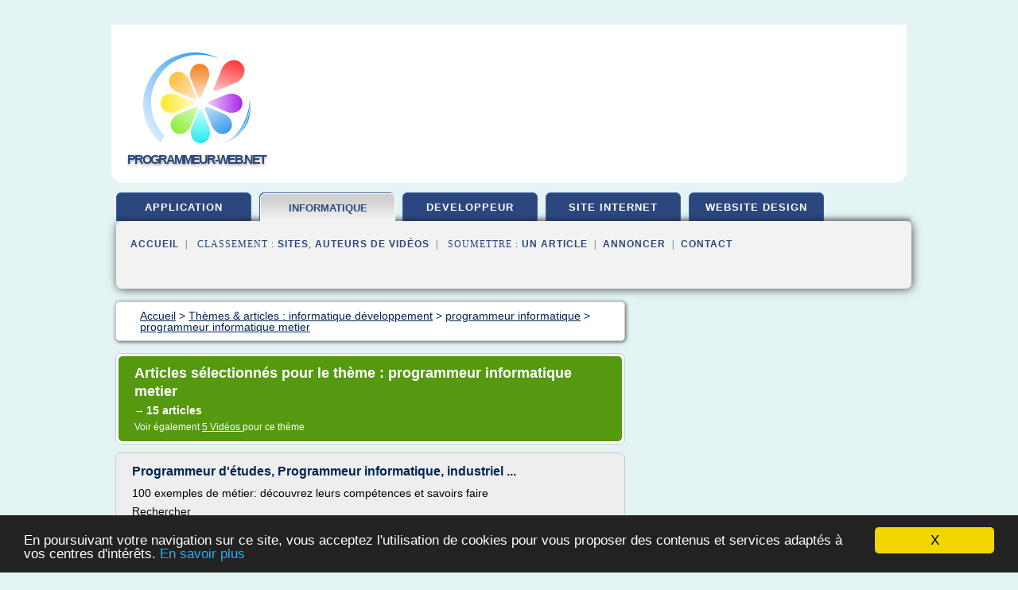

--- FILE ---
content_type: text/html; charset=UTF-8
request_url: https://programmeur-web.net/pr1/c,k/bloglist/programmeur+informatique+metier,0
body_size: 47036
content:
<html><head><title>programmeur informatique metier :
              Programmeur d'&#xE9;tudes, Programmeur informatique, industriel ...
                (article) 
              </title><meta http-equiv="content-type" content="text/html; charset=utf-8"/><meta name="description" content="Sites sur programmeur informatique metier: ; "/><meta name="keywords" content="informatique d&#xE9;veloppement, programmeur informatique metier, vid&#xE9;os, article, videos, articles, video, vid&#xE9;o"/><meta content="General" name="rating"/><link href="/taggup/css/style,v2.css" rel="stylesheet" type="text/css"/><link href="/taggup/css/fluid_grid.css" rel="stylesheet" type="text/css"/><link href="/taggup/css/glow-tabs/tabs.css" rel="stylesheet" type="text/css"/><script type="text/javascript" src="/taggup//js/taggup.js"><!--NOT EMPTY--></script><script src="/taggup/domains/common/jquery/js/jquery-1.7.1.min.js"><!--NOT EMPTY--></script><script src="/taggup/domains/common/jquery/js/jquery-ui-1.8.17.custom.min.js"><!--NOT EMPTY--></script><link href="/taggup/domains/common/jquery/css/ui-lightness/jquery-ui-1.8.17.custom.css" media="all" type="text/css" rel="stylesheet"/><script type="text/javascript" src="/taggup/domains/common/windows_js_1.3/javascripts/prototype.js"><!--NOT EMPTY--></script><script type="text/javascript" src="/taggup/domains/common/windows_js_1.3/javascripts/window.js"><!--NOT EMPTY--></script><script type="text/javascript" src="/taggup/domains/common/windows_js_1.3/javascripts/effects.js"><!--NOT EMPTY--></script><script type="text/javascript" src="/taggup/domains/common/windows_js_1.3/javascripts/window_ext.js"><!--NOT EMPTY--></script><link href="/taggup/domains/common/windows_js_1.3/themes/default.css" rel="stylesheet" type="text/css"/><script type="text/javascript">var switchTo5x=true;</script>
<script type="text/javascript" src="https://w.sharethis.com/button/buttons.js"></script>
<script type="text/javascript" src="https://s.sharethis.com/loader.js"></script>

<script type="text/javascript">

   jQuery.noConflict();

   jQuery(document).ready(function(){
     jQuery("a.ext").click(function(){ 
        var url = this.href;

        jQuery.ajax({
        async: false,
        type: "GET",
        url: "/logger", 
        data: {
                sid: Math.random(), 
                clicked: url,
		source: window.location.href
        },
        contentType: "application/x-www-form-urlencoded; charset=UTF-8",
        cache: false
        });
        return true; 
    });
  });

  </script><meta name="viewport" content="width=device-width, initial-scale=1"/><script async="" src="//pagead2.googlesyndication.com/pagead/js/adsbygoogle.js"><!--NOT EMPTY--></script><script>
	  (adsbygoogle = window.adsbygoogle || []).push({
	    google_ad_client: "ca-pub-0960210551554417",
	    enable_page_level_ads: true
	  });
	</script></head><body id="top"><script type="text/javascript">
  window.google_analytics_uacct = "UA-1031560-1"
</script>
<center><div id="fixed_header"><div id="fixed_header_logo"><a href="/"><img border="0" src="/logo.png"/></a></div><div id="fixed_header_menu" style="padding-right: 30px"><a onclick="Element.show('navigation_menu'); Element.hide('show_menu');Element.show('hide_menu');" id="show_menu" style="cursor: pointer">Menu</a><a onclick="Element.hide('navigation_menu'); Element.hide('hide_menu');Element.show('show_menu');" id="hide_menu" style="cursor: pointer">Fermer Menu</a></div></div><script type="text/javascript">
    Element.hide('hide_menu');
  </script><div id="fixed_header_mobile"><div id="fixed_header_logo"><a href="/"><img border="0" src="/logo.png"/></a></div><div id="fixed_header_menu" style="padding-right: 30px"><a onclick="Element.show('navigation_menu'); Element.hide('show_mobile_menu');Element.show('hide_mobile_menu');" id="show_mobile_menu" style="cursor: pointer">Menu</a><a onclick="Element.hide('navigation_menu'); Element.hide('hide_mobile_menu');Element.show('show_mobile_menu');" id="hide_mobile_menu" style="cursor: pointer">Fermer Menu</a></div></div><script type="text/javascript">
    Element.hide('hide_mobile_menu');
  </script><script type="text/javascript"><!--
     if(jQuery(window).outerWidth() > 768){
       jQuery("#fixed_header").hide();
     }

     jQuery(window).resize(function () {
        jQuery("#navigation_menu").hide();
        jQuery("#hide_mobile_menu").hide();
        jQuery("#show_mobile_menu").show();
        jQuery("#hide_menu").hide();
        jQuery("#show_menu").show();
        if (jQuery(this).scrollTop() > 80) {
           jQuery("#fixed_header").show();
        } else {
           jQuery("#fixed_header").hide();
        }
     });


     jQuery(window).scroll(function () { 
	jQuery("#navigation_menu").hide();
	jQuery("#hide_mobile_menu").hide();
	jQuery("#show_mobile_menu").show();
	jQuery("#hide_menu").hide();
	jQuery("#show_menu").show();

	if (jQuery(this).scrollTop() > 80) {
           jQuery("#fixed_header").show();
	} else {
	   jQuery("#fixed_header").hide();
	}
     });

      --></script><div id="container"><!--header-top--><div class="logo_container"><table cellspacing="0" cellpadding="10" border="0"><tr><td align="center">      <a href="/">
        <img border="0" src="/logo.png"/>
      </a>
      <div class="logo"><a>programmeur-web.net</a></div>

</td><td><div class="header_banner_ad"><!-- CSS dans style,v2.css
-->


<script type="text/javascript">
<!--
        google_ad_client = "pub-0960210551554417";
        /* pageheader */
        google_ad_slot = "9359404680";
        google_ad_width = 728;
        google_ad_height = 90;
        //-->
        </script>
        <script type="text/javascript"
                src="https://pagead2.googlesyndication.com/pagead/show_ads.js">
        <!--NOT EMPTY-->
        </script>




</div></td></tr></table></div><div id="navigation_menu"><ul><li><a href="/index.html">Accueil</a></li><li><a href="/index.html"> Application Web</a></li><li><a href="/pr1/2/informatique+developpement.html" id="current" class="selected"> Informatique D&#xE9;veloppement</a></li><li><a href="/pr1/3/developpeur+web.html"> D&#xE9;veloppeur Web</a></li><li><a href="/pr1/4/site+internet.html"> Site Internet</a></li><li><a href="/pr1/5/website+design.html"> Website Design</a></li><li><a href="/pr1/top/blogs/0">Classement de Sites</a></li><li><a href="/pr1/top/producers/0">Classement Auteurs de Vid&#xE9;os</a></li><li><a rel="nofollow" href="/submit.php">
        Soumettre 
      un article</a></li><li><a rel="nofollow" href="/advertise.php">Annoncer</a></li><li><a rel="nofollow" href="/contact.php">Contact</a></li></ul></div><script type="text/javascript">
             Element.hide('navigation_menu');
           </script><div id="header"><ul id="navigation"><li><a href="/index.html">application</a></li><li id="current" class="selected"><a href="/pr1/2/informatique+developpement.html" style="letter-spacing: 0px;">informatique developpement</a></li><li><a href="/pr1/3/developpeur+web.html">developpeur</a></li><li><a href="/pr1/4/site+internet.html">site internet</a></li><li><a href="/pr1/5/website+design.html">website design</a></li><li class="shadow"/></ul><div id="subnavigation"><span>&#xA0;&#xA0;</span><a href="/index.html">Accueil</a><span>&#xA0;&#xA0;|&#xA0;&#xA0; 
        Classement :
      </span><a href="/pr1/top/blogs/0">Sites</a><span>, </span><a href="/pr1/top/producers/0">Auteurs de Vid&#xE9;os</a><span>&#xA0;&#xA0;|&#xA0;&#xA0; 
        Soumettre :
      </span><a rel="nofollow" href="/submit.php">un article</a><span>&#xA0;&#xA0;|&#xA0;&#xA0;</span><a rel="nofollow" href="/advertise.php">Annoncer</a><span>&#xA0;&#xA0;|&#xA0;&#xA0;</span><a rel="nofollow" href="/contact.php">Contact</a><div id="header_ad"><script type="text/javascript"><!--
        google_ad_client = "pub-0960210551554417";
        /* 728x15, created 3/31/11 */
        google_ad_slot = "0839699374";
        google_ad_width = 728;
        google_ad_height = 15;
        //-->
        </script>
        <script type="text/javascript"
        src="https://pagead2.googlesyndication.com/pagead/show_ads.js">
          <!--NOT EMPTY-->
        </script>
</div></div></div><div id="content"><div id="path"><ol vocab="http://schema.org/" typeof="BreadcrumbList" id="path_BreadcrumbList"><li property="itemListElement" typeof="ListItem"><a property="item" typeof="WebPage" href="/index.html"><span property="name">Accueil</span></a><meta property="position" content="1"/></li><li><span> &gt; </span></li><li property="itemListElement" typeof="ListItem"><a class="selected" property="item" typeof="WebPage" href="/pr1/2/informatique+developpement.html"><span property="name">Th&#xE8;mes &amp; articles :
                            informatique d&#xE9;veloppement</span></a><meta property="position" content="2"/></li><li><span> &gt; </span></li><li property="itemListElement" typeof="ListItem"><a href="/pr1/c,k/bloglist/programmeur+informatique,0" typeof="WebPage" property="item"><span property="name">programmeur informatique</span></a><meta property="position" content="3"/></li><li><span> &gt; </span></li><li property="itemListElement" typeof="ListItem"><a href="/pr1/c,k/bloglist/programmeur+informatique+metier,0" typeof="WebPage" property="item"><span property="name">programmeur informatique metier</span></a><meta property="position" content="4"/></li></ol></div><div id="main_content"><div class="pagination"><div class="pagination_inner"><p class="hilite">
        Articles s&#xE9;lectionn&#xE9;s pour le th&#xE8;me : 
      programmeur informatique metier</p><p> 
		      &#x2192; <span class="bold">15
        articles 
      </span></p><p>
         Voir &#xE9;galement
      <a href="/pr1/c,k/videolist/programmeur+informatique+metier,0">5 
        Vid&#xE9;os
      </a>
        pour ce th&#xE8;me
      </p></div></div><div id="itemList"><div class="evenItem"><h1>Programmeur d'&#xE9;tudes, Programmeur informatique, industriel ...</h1><p>100 exemples de m&#xE9;tier: d&#xE9;couvrez leurs comp&#xE9;tences et savoirs faire</p><p>Rechercher</p><p>Vous ne trouvez pas le m&#xE9;tier qui vous int&#xE9;resse...</p><p>ce n'est pas grave, ce ne sont que des exemples ! contactez-nous</p><p>TESTER LE M&#xC9;TIER DE Programmeur d'&#xE9;tudes, Programmeur informatique, industriel, Programmeur de maintenance informatique</p><p>&#xA0;</p><p>L'objectif de cette immersion est de permettre au stagiaire, via des travaux pratiques et mises en situations, de d&#xE9;terminer si le m&#xE9;tier pr&#xE9;sent&#xE9; correspond &#xE0; l'id&#xE9;e qu'il s'en fait et s'il a envie d'aller plus loin.</p><p>Je...<read_more/></p><p><a target="_blank" href="/pr1/blog/unclassified/0#https://www.testunmetier.com/jobs/programmeur-detudes-programmeur-informatique-industriel-programmeur-de-maintenance-informatique/" class="ext" rel="nofollow">
        Lire la suite
      <img class="icon" border="0" src="/taggup/domains/common/ext_arrow.png"/></a></p><p><br/><span class="property">
        Site :
      </span>https://www.testunmetier.com</p><p><span class="property">
        Th&#xE8;mes li&#xE9;s 
      : </span><a href="/pr1/c,k/bloglist/programmeur+informatique+etude,0" style="font-size: &#10;      12px&#10;    ;">programmeur informatique etude</a> /
         <a href="/pr1/c,k/bloglist/programmeur+informatique+metier,0" class="selected" style="font-size: &#10;      12px&#10;    ;">programmeur informatique metier</a> /
         <a href="/pr1/c,k/bloglist/formation+programmeur+informatique,0" style="font-size: &#10;      12px&#10;    ;">formation programmeur informatique</a> /
         <a href="/pr1/c,k/bloglist/developpement+d+application+informatique,0" style="font-size: &#10;      18px&#10;    ;">developpement d'application informatique</a> /
         <a href="/pr1/c,k/bloglist/programmeur+informatique,0" style="font-size: &#10;      12px&#10;    ;">programmeur informatique</a></p><div class="tag_ad">

<style type="text/css">
@media (min-width: 769px) {
div.tag_ad_1_desktop {  }
div.tag_ad_1_mobile { display: none }
}

@media (max-width: 768px) {
div.tag_ad_1_mobile {  }
div.tag_ad_1_desktop { display: none }
}

</style>

<div class="tag_ad_1_desktop">

<script type="text/javascript"><!--
        google_ad_client = "pub-0960210551554417";
        /* 468x15, created 3/31/11 */
        google_ad_slot = "8030561878";
        google_ad_width = 468;
        google_ad_height = 15;
        //-->
        </script>
        <script type="text/javascript"
        src="https://pagead2.googlesyndication.com/pagead/show_ads.js">
          <!--NOT EMPTY-->
        </script>

</div>


<div class="tag_ad_1_mobile">

<script async src="//pagead2.googlesyndication.com/pagead/js/adsbygoogle.js"></script>
<!-- responsive-text-display -->
<ins class="adsbygoogle"
     style="display:block"
     data-ad-client="ca-pub-0960210551554417"
     data-ad-slot="9996705600"
     data-ad-format="auto"></ins>
<script>
(adsbygoogle = window.adsbygoogle || []).push({});
</script>

</div>
</div></div><div class="oddItem"><h2>Le m&#xE9;tier de programmeur informatique - cnfdi.com</h2><p>Devenir analyste programmeur</p><p>Devenir analyste programmeur, c'est &#xE9;crire des programmes en langage informatique pour diverses utilisations. Il s'agit g&#xE9;n&#xE9;ralement d'une profession lib&#xE9;rale, un r&#xE9;gime qui favorise l'exercice de ce m&#xE9;tier. Cela dit, on peut aussi le retrouver dans une entreprise de conception de logiciels ou bien dans une soci&#xE9;t&#xE9; de services.</p><p>La mission de ce professionnel...<read_more/></p><p><a target="_blank" href="/pr1/blog/www.cnfdi.com/0#https://www.cnfdi.com/fiche-metier/analyste-programmeur-171.html" class="ext" rel="nofollow">
        Lire la suite
      <img class="icon" border="0" src="/taggup/domains/common/ext_arrow.png"/></a></p><p><br/><span class="property">
        Site :
      </span><a href="/pr1/blog/www.cnfdi.com/0">https://www.cnfdi.com</a></p><p><span class="property">
        Th&#xE8;mes li&#xE9;s 
      : </span><a href="/pr1/c,k/bloglist/programmeur+analyste+salaire,0" style="font-size: &#10;      12px&#10;    ;">programmeur analyste salaire</a> /
         <a href="/pr1/c,k/bloglist/programmeur+informatique+metier,0" class="selected" style="font-size: &#10;      12px&#10;    ;">programmeur informatique metier</a> /
         <a href="/pr1/c,k/bloglist/analyste+programmeur+emploi,0" style="font-size: &#10;      12px&#10;    ;">analyste programmeur emploi</a> /
         <a href="/pr1/c,k/bloglist/analyste+programmeur,0" style="font-size: &#10;      12px&#10;    ;">analyste programmeur</a> /
         <a href="/pr1/c,k/bloglist/devenir+programmeur+informatique,0" style="font-size: &#10;      11px&#10;    ;">devenir programmeur informatique</a></p><div class="tag_ad">

<style type="text/css">
@media (min-width: 769px) {
div.tag_ad_2_desktop {  }
div.tag_ad_2_mobile { display: none }
}

@media (max-width: 768px) {
div.tag_ad_2_mobile {  }
div.tag_ad_2_desktop { display: none }
}

</style>

<div class="tag_ad_2_desktop">

<script type="text/javascript"><!--
        google_ad_client = "pub-0960210551554417";
        /* 468x15, created 3/31/11 */
        google_ad_slot = "8030561878";
        google_ad_width = 468;
        google_ad_height = 15;
        //-->
        </script>
        <script type="text/javascript"
        src="https://pagead2.googlesyndication.com/pagead/show_ads.js">
          <!--NOT EMPTY-->
        </script>

</div>


<div class="tag_ad_2_mobile">

<script async src="//pagead2.googlesyndication.com/pagead/js/adsbygoogle.js"></script>
<!-- responsive-text-display -->
<ins class="adsbygoogle"
     style="display:block"
     data-ad-client="ca-pub-0960210551554417"
     data-ad-slot="9996705600"
     data-ad-format="auto"></ins>
<script>
(adsbygoogle = window.adsbygoogle || []).push({});
</script>

</div>
</div></div><div class="evenItem"><h2>Informaticien &#x2014; Wikip&#xE9;dia</h2><p>Un informaticien ou une informaticienne est une personne qui exerce un m&#xE9;tier dans l'&#xE9;tude, la conception, la production, la gestion ou la maintenance des syst&#xE8;mes de traitement de l'information .</p><p>La d&#xE9;finition populaire d&#xE9;signe le technicien ou l' ing&#xE9;nieur g&#xE9;n&#xE9;raliste d'un syst&#xE8;me informatique. Comme pour le math&#xE9;maticien , l'informaticien est plus strictement un scientifique...<read_more/></p><p><a target="_blank" href="/pr1/blog/fr.wikipedia.org/0#https://fr.wikipedia.org/wiki/Informaticien" class="ext" rel="nofollow">
        Lire la suite
      <img class="icon" border="0" src="/taggup/domains/common/ext_arrow.png"/></a></p><p><span class="property">Date: </span>2017-09-10 21:53:23<br/><span class="property">
        Site :
      </span><a href="/pr1/blog/fr.wikipedia.org/0">https://fr.wikipedia.org</a></p><p><span class="property">
        Th&#xE8;mes li&#xE9;s 
      : </span><a href="/pr1/c,k/bloglist/cahier+des+charge+d+un+site+web,0" style="font-size: &#10;      16px&#10;    ;">cahier des charge d un site web</a> /
         <a href="/pr1/c,k/bloglist/developpement+d+application+informatique,0" style="font-size: &#10;      18px&#10;    ;">developpement d'application informatique</a> /
         <a href="/pr1/c,k/bloglist/developpement+de+l+informatique,0" style="font-size: &#10;      18px&#10;    ;">developpement de l informatique</a> /
         <a href="/pr1/c,k/bloglist/securite+d+une+application+web,0" style="font-size: &#10;      18px&#10;    ;">securite d une application web</a> /
         <a href="/pr1/c,k/bloglist/programmeur+informatique+metier,0" class="selected" style="font-size: &#10;      12px&#10;    ;">programmeur informatique metier</a></p><div class="tag_ad">
<script async src="//pagead2.googlesyndication.com/pagead/js/adsbygoogle.js"></script>
<!-- responsive-text-display -->
<ins class="adsbygoogle"
     style="display:block"
     data-ad-client="ca-pub-0960210551554417"
     data-ad-slot="9996705600"
     data-ad-format="auto"></ins>
<script>
(adsbygoogle = window.adsbygoogle || []).push({});
</script>

</div></div><div class="oddItem"><h2>D&#xE9;veloppeur informatique (Fiche M&#xE9;tier) - Comment devenir ...</h2><p>tweet</p><p>Ce m&#xE9;tier vous int&#xE9;resse ? Formez-vous de chez vous gr&#xE2;ce &#xE0; notre partenaire. Plus d'informations et documentation gratuite en bas de cette page.</p><p>Le d&#xE9;veloppeur informatique est un expert dans la conception ou l'am&#xE9;lioration de programmes informatiques. En suivant un cahier des charges et gr&#xE2;ce &#xE0; ses connaissances en langage informatique, il est capable de d&#xE9;velopper des solutions...<read_more/></p><p><a target="_blank" href="/pr1/blog/www.fichemetier.fr/0#https://www.fichemetier.fr/metiers/developpeur-informatique" class="ext" rel="nofollow">
        Lire la suite
      <img class="icon" border="0" src="/taggup/domains/common/ext_arrow.png"/></a></p><p><br/><span class="property">
        Site :
      </span><a href="/pr1/blog/www.fichemetier.fr/0">https://www.fichemetier.fr</a></p><p><span class="property">
        Th&#xE8;mes li&#xE9;s 
      : </span><a href="/pr1/c,k/bloglist/quel+bac+pour+devenir+developpeur+informatique,0" style="font-size: &#10;      12px&#10;    ;">quel bac pour devenir developpeur informatique</a> /
         <a href="/pr1/c,k/bloglist/metier+developpeur+informatique+salaire,0" style="font-size: &#10;      12px&#10;    ;">metier developpeur informatique salaire</a> /
         <a href="/pr1/c,k/bloglist/fiche+metier+developpeur+informatique,0" style="font-size: &#10;      12px&#10;    ;">fiche metier developpeur informatique</a> /
         <a href="/pr1/c,k/bloglist/bts+informatique+developpeur+d+application,0" style="font-size: &#10;      14px&#10;    ;">bts informatique developpeur d'application</a> /
         <a href="/pr1/c,k/bloglist/formation+developpeur+informatique+sans+bac,0" style="font-size: &#10;      14px&#10;    ;">formation developpeur informatique sans bac</a></p></div><div class="evenItem"><h2>D&#xE9;veloppeur / D&#xE9;veloppeuse : M&#xE9;tier - Salaire - D&#xE9;bouch&#xE9;s ...</h2><p>adapter ces programmes aux besoins des utilisateurs</p><p>Que fait-il ?</p><p>Aussi appel&#xE9; analyste-programmeur, le d&#xE9;veloppeur participe &#xE0; la conception de programmes informatiques qu'il doit adapter ou modifier en fonction des demandes et des besoins exprim&#xE9;s par leurs utilisateurs.</p><p>Comment travaille-t-il ?</p><p>A partir d'un document &#xE9;crit pr&#xE9;cisant ce que le programme informatique doit pouvoir faire,...<read_more/></p><p><a target="_blank" href="/pr1/blog/www.lesmetiers.net/0#http://www.lesmetiers.net/orientation/p1_194097/developpeur" class="ext" rel="nofollow">
        Lire la suite
      <img class="icon" border="0" src="/taggup/domains/common/ext_arrow.png"/></a></p><p><br/><span class="property">
        Site :
      </span><a href="/pr1/blog/www.lesmetiers.net/0">http://www.lesmetiers.net</a></p><p><span class="property">
        Th&#xE8;mes li&#xE9;s 
      : </span><a href="/pr1/c,k/bloglist/bts+informatique+developpeur+d+application,0" style="font-size: &#10;      14px&#10;    ;">bts informatique developpeur d'application</a> /
         <a href="/pr1/c,k/bloglist/developpeur+d+application+informatique+salaire,0" style="font-size: &#10;      14px&#10;    ;">developpeur d'application informatique salaire</a> /
         <a href="/pr1/c,k/bloglist/developpement+d+application+informatique,0" style="font-size: &#10;      18px&#10;    ;">developpement d'application informatique</a> /
         <a href="/pr1/c,k/bloglist/developpeur+analyste+programmeur,0" style="font-size: &#10;      12px&#10;    ;">developpeur analyste programmeur</a> /
         <a href="/pr1/c,k/bloglist/salaire+d+un+developpeur+informatique+en+france,0" style="font-size: &#10;      12px&#10;    ;">salaire d'un developpeur informatique en france</a></p></div><div class="oddItem"><h2>D&#xE9;veloppeur informatique : la fiche m&#xE9;tier sur Orientation ...</h2><p>0 0 0</p><p>Pr&#xE9;sentation</p><p>A partir d'un cahier des charges &#xE9;tabli en accord avec l'entreprise cliente, le d&#xE9;veloppeur informatique participe &#xE0; l'&#xE9;criture de programmes et les teste pour d&#xE9;tecter les dysfonctionnements. Il assure &#xE0; la fois la conception technique, la programmation et la mise au point d'applications informatiques.</p><p>En dehors des comp&#xE9;tences informatiques, le m&#xE9;tier de d&#xE9;veloppeur...<read_more/></p><p><a target="_blank" href="/pr1/blog/www.orientation-education.com/0#https://www.orientation-education.com/metier/developpeur-informatique" class="ext" rel="nofollow">
        Lire la suite
      <img class="icon" border="0" src="/taggup/domains/common/ext_arrow.png"/></a></p><p><br/><span class="property">
        Site :
      </span><a href="/pr1/blog/www.orientation-education.com/0">https://www.orientation-education.com</a></p><p><span class="property">
        Th&#xE8;mes li&#xE9;s 
      : </span><a href="/pr1/c,k/bloglist/bts+informatique+developpeur+d+application,0" style="font-size: &#10;      14px&#10;    ;">bts informatique developpeur d'application</a> /
         <a href="/pr1/c,k/bloglist/quel+bac+pour+devenir+developpeur+informatique,0" style="font-size: &#10;      12px&#10;    ;">quel bac pour devenir developpeur informatique</a> /
         <a href="/pr1/c,k/bloglist/fiche+metier+developpeur+informatique,0" style="font-size: &#10;      12px&#10;    ;">fiche metier developpeur informatique</a> /
         <a href="/pr1/c,k/bloglist/developpement+d+application+informatique+et+genie+logiciel,0" style="font-size: &#10;      14px&#10;    ;">developpement d'application informatique et genie logiciel</a> /
         <a href="/pr1/c,k/bloglist/metier+developpeur+informatique+en+france,0" style="font-size: &#10;      12px&#10;    ;">metier developpeur informatique en france</a></p></div><div class="evenItem"><h2>M&#xE9;tier : Analyste Programmeur - orientation.com</h2><p>Analyste Programmeur</p><p>Fonctions</p><p>L'analyste programmeur doit &#xE9;valuer les besoins du client. Il d&#xE9;finit ensuite dans un cahier des charges les diff&#xE9;rentes &#xE9;tapes et actions correspondant &#xE0; la demande du client. Il y pr&#xE9;cise &#xE9;galement les solutions techniques qui permettent d'y r&#xE9;pondre.&#xA0;</p><p>Une fois le cahier des charges valid&#xE9;, l'analyste programmeur con&#xE7;oit le programme informatique et r&#xE9;alise les tests avec les utilisateurs puis, apr&#xE8;s validation, il effectue la mise en place du programme et peut &#xEA;tre amen&#xE9; &#xE0; former les utilisateurs de son programme.</p><p>Lire la suite...<read_more/></p><p><a target="_blank" href="/pr1/blog/www.orientation.com/0#https://www.orientation.com/metiers/analyste-programmeur.html" class="ext" rel="nofollow">
        Lire la suite
      <img class="icon" border="0" src="/taggup/domains/common/ext_arrow.png"/></a></p><p><br/><span class="property">
        Site :
      </span><a href="/pr1/blog/www.orientation.com/0">https://www.orientation.com</a></p><p><span class="property">
        Th&#xE8;mes li&#xE9;s 
      : </span><a href="/pr1/c,k/bloglist/analyste+programmeur+emploi,0" style="font-size: &#10;      12px&#10;    ;">analyste programmeur emploi</a> /
         <a href="/pr1/c,k/bloglist/analyste+programmeur+en+anglais,0" style="font-size: &#10;      11px&#10;    ;">analyste programmeur en anglais</a> /
         <a href="/pr1/c,k/bloglist/analyste+programmeur,0" style="font-size: &#10;      12px&#10;    ;">analyste programmeur</a> /
         <a href="/pr1/c,k/bloglist/programmeur+informatique+metier,0" class="selected" style="font-size: &#10;      12px&#10;    ;">programmeur informatique metier</a> /
         <a href="/pr1/c,k/bloglist/metier+de+programmeur,0" style="font-size: &#10;      11px&#10;    ;">metier de programmeur</a></p></div><div class="oddItem"><h2>D&#xE9;veloppeur Informatique : Fiche m&#xE9;tier | AViSTO</h2><p>Emploi d&#xE9;veloppeur</p><p>D&#xE9;veloppeur informatique</p><p>Le d&#xE9;veloppeur est un ing&#xE9;nieur informaticien qui con&#xE7;oit un logiciel en fonction d'une architecture, d'un langage de programmation et d'un environnement technologique.</p><p>D&#xE9;veloppeur, d&#xE9;veloppeur informatique, programmeur informatique, ing&#xE9;nieur informaticien, ing&#xE9;nieur logiciel... on consid&#xE9;rera ces appellations comme synonymes.</p><p>M&#xE9;tier...<read_more/></p><p><a target="_blank" href="/pr1/blog/www.avisto.com/0#http://www.avisto.com/fiche-metier/developpeur-informatique" class="ext" rel="nofollow">
        Lire la suite
      <img class="icon" border="0" src="/taggup/domains/common/ext_arrow.png"/></a></p><p><br/><span class="property">
        Site :
      </span><a href="/pr1/blog/www.avisto.com/0">http://www.avisto.com</a></p><p><span class="property">
        Th&#xE8;mes li&#xE9;s 
      : </span><a href="/pr1/c,k/bloglist/ingenieur+developpeur+informatique+salaire,0" style="font-size: &#10;      12px&#10;    ;">ingenieur developpeur informatique salaire</a> /
         <a href="/pr1/c,k/bloglist/developpeur+d+application+informatique+salaire,0" style="font-size: &#10;      14px&#10;    ;">developpeur d'application informatique salaire</a> /
         <a href="/pr1/c,k/bloglist/developpement+d+application+informatique+et+genie+logiciel,0" style="font-size: &#10;      14px&#10;    ;">developpement d'application informatique et genie logiciel</a> /
         <a href="/pr1/c,k/bloglist/bts+informatique+developpeur+d+application,0" style="font-size: &#10;      14px&#10;    ;">bts informatique developpeur d'application</a> /
         <a href="/pr1/c,k/bloglist/fiche+metier+developpeur+informatique,0" style="font-size: &#10;      12px&#10;    ;">fiche metier developpeur informatique</a></p></div><div class="evenItem"><h2>D&#xE9;veloppeur logiciel : salaire, &#xE9;tudes, r&#xF4;le, comp&#xE9;tences ...</h2><p>Comp&#xE9;tences pr&#xE9;sentes dans les CV*</p><p>*Comp&#xE9;tences extraites automatiquement &#xE0; partir des CV contenus dans la CVTh&#xE8;que Regionsjob</p><p>Comp&#xE9;tences les + cit&#xE9;es par les recruteurs</p><p>Masquer les stats Voir + de stats</p><p>Fiche m&#xE9;tier D&#xE9;veloppeur logiciel</p><p>Retrouvez sur la fiche m&#xE9;tier d&#xE9;veloppeur logiciel toutes les informations utiles sur ce travail : Salaire, &#xE9;tudes, formation, r&#xF4;le, description du...<read_more/></p><p><a target="_blank" href="/pr1/blog/www.regionsjob.com/0#https://www.regionsjob.com/observatoire-metiers/fiche/developpeur-logiciel" class="ext" rel="nofollow">
        Lire la suite
      <img class="icon" border="0" src="/taggup/domains/common/ext_arrow.png"/></a></p><p><br/><span class="property">
        Site :
      </span><a href="/pr1/blog/www.regionsjob.com/0">https://www.regionsjob.com</a></p></div><div class="oddItem"><h2>Licence STIC mention informatique g&#xE9;n&#xE9;rale - ipst-cnam.fr</h2><p>Licence STIC mention informatique g&#xE9;n&#xE9;rale - LG02500A</p><p>Formation dipl&#xF4;mante (HTT)&#xA0;: Licence (LMD)</p><p>Responsable p&#xE9;dagogique&#xA0;: MILLAN Thierry</p><p>T&#xE9;l&#xA0;: 05.62.25.52.00</p><p>Public concern&#xE9; et conditions d'acc&#xE8;s</p><p>Pr&#xE9;-requis&#xA0;: pour NFE114 et NFP121 avoir des bases solides en programmation. Dans le cas contraire suivre NFA031 et NFA032</p><p>Public concern&#xE9; et conditions d'acc&#xE8;s</p><p>Cours du soir</p><p>Les...<read_more/></p><p><a target="_blank" href="/pr1/blog/unclassified/0#http://www.ipst-cnam.fr/Licence-STIC-mention-informatique" class="ext" rel="nofollow">
        Lire la suite
      <img class="icon" border="0" src="/taggup/domains/common/ext_arrow.png"/></a></p><p><span class="property">Date: </span>2018-04-16 10:28:53<br/><span class="property">
        Site :
      </span>http://www.ipst-cnam.fr</p><p><span class="property">
        Th&#xE8;mes li&#xE9;s 
      : </span><a href="/pr1/c,k/bloglist/developpement+d+application+informatique+et+genie+logiciel,0" style="font-size: &#10;      14px&#10;    ;">developpement d'application informatique et genie logiciel</a> /
         <a href="/pr1/c,k/bloglist/developpement+d+application+informatique,0" style="font-size: &#10;      18px&#10;    ;">developpement d'application informatique</a> /
         <a href="/pr1/c,k/bloglist/developpement+de+l+informatique,0" style="font-size: &#10;      18px&#10;    ;">developpement de l informatique</a> /
         <a href="/pr1/c,k/bloglist/cours+developpement+d+application+web,0" style="font-size: &#10;      18px&#10;    ;">cours developpement d'application web</a> /
         <a href="/pr1/c,k/bloglist/licence+professionnelle+en+developpement+informatique+en+france,0" style="font-size: &#10;      12px&#10;    ;">licence professionnelle en developpement informatique en france</a></p></div><div class="evenItem"><h2>BTS SIO : Informations et aides aux &#xE9;tudiants du BTS ...</h2><p>Diplomeo O&#xF9; se former au Bts sio ? Trouvez votre future &#xE9;cole en fonction :</p><p>- Du dipl&#xF4;me que vous visez</p><p>- Du domaine qui vous int&#xE9;resse</p><p>- De la ville dans laquelle vous souhaitez &#xE9;tudier Trouvez une &#xE9;cole !</p><p>&#xBB;</p><p>Pr&#xE9;sentation du BTS SIO</p><p>Qu'est ce que le BTS SIO ?</p><p>Le BTS SIO (Services Informatiques aux Organisations) a &#xE9;t&#xE9; cr&#xE9;&#xE9; &#xE0; la rentr&#xE9;e 2011 et remplace le BTS "Informatique de...<read_more/></p><p><a target="_blank" href="/pr1/blog/unclassified/0#http://bts-sio.info/" class="ext" rel="nofollow">
        Lire la suite
      <img class="icon" border="0" src="/taggup/domains/common/ext_arrow.png"/></a></p><p><br/><span class="property">
        Site :
      </span>http://bts-sio.info</p><p><span class="property">
        Th&#xE8;mes li&#xE9;s 
      : </span><a href="/pr1/c,k/bloglist/bts+informatique+developpeur+d+application,0" style="font-size: &#10;      14px&#10;    ;">bts informatique developpeur d'application</a> /
         <a href="/pr1/c,k/bloglist/bts+developpeur+d+application,0" style="font-size: &#10;      14px&#10;    ;">bts developpeur d'application</a> /
         <a href="/pr1/c,k/bloglist/programmeur+informatique+etude,0" style="font-size: &#10;      12px&#10;    ;">programmeur informatique etude</a> /
         <a href="/pr1/c,k/bloglist/developpeur+analyste+programmeur,0" style="font-size: &#10;      12px&#10;    ;">developpeur analyste programmeur</a> /
         <a href="/pr1/c,k/bloglist/bts+developpeur+informatique+alternance,0" style="font-size: &#10;      12px&#10;    ;">bts developpeur informatique alternance</a></p></div><div class="oddItem"><h2>Devenir D&#xE9;veloppeur &#x2013; Fiche m&#xE9;tier D&#xE9;veloppeur</h2><p>Mati&#xE8;re</p><p>Fiche M&#xE9;tier : D&#xE9;veloppeur</p><p>Le d&#xE9;veloppeur, &#xE9;galement appel&#xE9; programmeur, est un informaticien qui oeuvre aupr&#xE8;s des utilisateurs pour concevoir des logiciels adapt&#xE9;s &#xE0; leurs besoins. De l'analyse &#xE0; l'application en passant par la programmation, il conna&#xEE;t tous les rouages pour mettre au point des programmes informatiques sur mesure.</p><p>Comment devenir D&#xE9;veloppeur ? Retrouvez ici...<read_more/></p><p><a target="_blank" href="/pr1/blog/etudiant.aujourdhui.fr/0#http://etudiant.aujourdhui.fr/etudiant/metiers/fiche-metier/developpeur.html" class="ext" rel="nofollow">
        Lire la suite
      <img class="icon" border="0" src="/taggup/domains/common/ext_arrow.png"/></a></p><p><br/><span class="property">
        Site :
      </span><a href="/pr1/blog/etudiant.aujourdhui.fr/0">http://etudiant.aujourdhui.fr</a></p><p><span class="property">
        Th&#xE8;mes li&#xE9;s 
      : </span><a href="/pr1/c,k/bloglist/developpeur+d+application+informatique+salaire,0" style="font-size: &#10;      14px&#10;    ;">developpeur d'application informatique salaire</a> /
         <a href="/pr1/c,k/bloglist/bts+informatique+developpeur+d+application,0" style="font-size: &#10;      14px&#10;    ;">bts informatique developpeur d'application</a> /
         <a href="/pr1/c,k/bloglist/fiche+metier+developpeur+informatique,0" style="font-size: &#10;      12px&#10;    ;">fiche metier developpeur informatique</a> /
         <a href="/pr1/c,k/bloglist/avenir+metier+developpeur+informatique,0" style="font-size: &#10;      12px&#10;    ;">avenir metier developpeur informatique</a> /
         <a href="/pr1/c,k/bloglist/metier+developpeur+informatique+salaire,0" style="font-size: &#10;      12px&#10;    ;">metier developpeur informatique salaire</a></p></div><div class="evenItem"><h2>Portail des m&#xE9;tiers | M&#xE9;tiers du web</h2><p>r&#xE9;mun&#xE9;ration</p><p>L'Etudiant.fr</p><p>L'Etudiant.fr est un site destin&#xE9; aux &#xE9;tudiants qui cherchent leur orientation professionnelle. C'est un site riche en information sur les secteurs d'activit&#xE9;s, et diff&#xE9;rents m&#xE9;tiers. Il contient encore des nombreux conseils sur le recrutement, les stages, la vie estudiantine... Bref, c'est une mine d'or en renseignements sur la vie d'&#xE9;tudiant et l'insertion...<read_more/></p><p><a target="_blank" href="/pr1/blog/unclassified/0#http://www.metiers-du-web.com/portail-des-metiers/" class="ext" rel="nofollow">
        Lire la suite
      <img class="icon" border="0" src="/taggup/domains/common/ext_arrow.png"/></a></p><p><span class="property">Date: </span>2018-04-16 15:13:42<br/><span class="property">
        Site :
      </span>http://www.metiers-du-web.com</p><p><span class="property">
        Th&#xE8;mes li&#xE9;s 
      : </span><a href="/pr1/c,k/bloglist/programmeur+informatique+metier,0" class="selected" style="font-size: &#10;      12px&#10;    ;">programmeur informatique metier</a> /
         <a href="/pr1/c,k/bloglist/business+web+site+solution,0" style="font-size: &#10;      14px&#10;    ;">business web site solution</a> /
         <a href="/pr1/c,k/bloglist/business+internet+marketing+site+web,0" style="font-size: &#10;      14px&#10;    ;">business internet marketing site web</a> /
         <a href="/pr1/c,k/bloglist/business+internet+site+web,0" style="font-size: &#10;      16px&#10;    ;">business internet site web</a></p></div><div class="oddItem"><h2>Reconversion informatique - devenir-informaticien.com</h2><p>Contact</p><p>Reconversion informatique : tous les conseils pour bien y arriver</p><p>L'informatique attire beaucoup de monde. Il n'est donc pas rare de voir des reconversions dans l'informatique. Cet article va vous expliquer les grandes lignes de cette d&#xE9;marche et ce que vous pouvez en attendre et esp&#xE9;rer.</p><p>Les jeunes, d'une part, qui peuvent acc&#xE9;der &#xE0; des &#xE9;tudes sup&#xE9;rieures apr&#xE8;s le Bac, mais aussi...<read_more/></p><p><a target="_blank" href="/pr1/blog/www.devenir-informaticien.com/0#http://www.devenir-informaticien.com/reconversion-informatique.html" class="ext" rel="nofollow">
        Lire la suite
      <img class="icon" border="0" src="/taggup/domains/common/ext_arrow.png"/></a></p><p><br/><span class="property">
        Site :
      </span><a href="/pr1/blog/www.devenir-informaticien.com/0">http://www.devenir-informaticien.com</a></p><p><span class="property">
        Th&#xE8;mes li&#xE9;s 
      : </span><a href="/pr1/c,k/bloglist/formation+developpeur+informatique+sans+bac,0" style="font-size: &#10;      14px&#10;    ;">formation developpeur informatique sans bac</a> /
         <a href="/pr1/c,k/bloglist/formation+programmeur+informatique+sans+bac,0" style="font-size: &#10;      12px&#10;    ;">formation programmeur informatique sans bac</a> /
         <a href="/pr1/c,k/bloglist/quel+bac+pour+devenir+developpeur+informatique,0" style="font-size: &#10;      12px&#10;    ;">quel bac pour devenir developpeur informatique</a> /
         <a href="/pr1/c,k/bloglist/appel+d+offre+site+internet,0" style="font-size: &#10;      18px&#10;    ;">appel d'offre site internet</a> /
         <a href="/pr1/c,k/bloglist/appel+d+offre+site+internet,0" style="font-size: &#10;      18px&#10;    ;">appel d offre site internet</a></p></div><div class="evenItem"><h2>BTS Services Informatiques aux Organisations (SIO ...</h2><p>BTS Services Informatiques aux Organisations (SIO) : option Solutions&#xA0;(...)</p><p>BTS Services Informatiques aux Organisations (SIO)&#xA0;: option Solutions Logicielles et Applications M&#xE9;tiers</p><p>PUBLIC CONCERN&#xC9;&#xA0;: Tout public</p><p>DISPOSITIFS DE FORMATION&#xA0;:</p><p>Contrat de professionnalisation, p&#xE9;riode de professionnalisation, CIF (Cong&#xE9; Individuel de Formation), VAE (Validation des Acquis de l'Exp&#xE9;rience), CPF (Compte Personnel de Formation) par bloc de comp&#xE9;tences</p><p>PR&#xC9;REQUIS &#xA0;:</p><p>Bac ou niveau Bac sous certaines conditions (pr&#xE9;paration du BTS en 2 ans)</p><p>Niveau...<read_more/></p><p><a target="_blank" href="/pr1/blog/unclassified/0#http://www.sspfrance.com/greta/spip.php?article19" class="ext" rel="nofollow">
        Lire la suite
      <img class="icon" border="0" src="/taggup/domains/common/ext_arrow.png"/></a></p><p><span class="property">Date: </span>2017-09-11 09:38:09<br/><span class="property">
        Site :
      </span>http://www.sspfrance.com</p><p><span class="property">
        Th&#xE8;mes li&#xE9;s 
      : </span><a href="/pr1/c,k/bloglist/bts+informatique+developpeur+d+application,0" style="font-size: &#10;      14px&#10;    ;">bts informatique developpeur d'application</a> /
         <a href="/pr1/c,k/bloglist/developpeur+d+application+web,0" style="font-size: &#10;      18px&#10;    ;">developpeur d'application web</a> /
         <a href="/pr1/c,k/bloglist/developpeur+d+applications+web,0" style="font-size: &#10;      18px&#10;    ;">developpeur d applications web</a> /
         <a href="/pr1/c,k/bloglist/developpement+d+application+informatique,0" style="font-size: &#10;      18px&#10;    ;">developpement d'application informatique</a> /
         <a href="/pr1/c,k/bloglist/developpement+solution+informatique,0" style="font-size: &#10;      14px&#10;    ;">developpement solution informatique</a></p></div></div><div class="pagination"><div class="pagination_inner"><p>15
        Ressources 
      </p></div></div></div></div><div id="tags"><div class="large_image_ad">
<!-- mobile :  320 x 100
     https://support.google.com/adsense/answer/6357180
     pc : non affich�
-->

<style type="text/css">
@media (min-width: 769px) {
div.large_image_ad_mobile { display: none }
}

@media (max-width: 768px) {
div.large_image_ad_mobile { padding: 10px; }
}

</style>

<div class="large_image_ad_desktop">

<script type="text/javascript"><!--
                google_ad_client = "pub-0960210551554417";
                /* 336x280, created 3/29/11 */
                google_ad_slot = "2848099360";
                google_ad_width = 336;
                google_ad_height = 280;
        //-->
        </script>
        <script type="text/javascript"
                src="https://pagead2.googlesyndication.com/pagead/show_ads.js">
                <!--NOT EMPTY-->
        </script>

</div>



<div class="large_image_ad_mobile">

</div>
</div><div id="relatedtopics"><h2>
        Th&#xE8;mes associ&#xE9;s
      </h2><table><tr><td><ul class="keywordlist"><li><a title="developpeur programmeur metier" href="/pr1/c,k/bloglist/developpeur+programmeur+metier,0">developpeur programmeur metier</a></li><li><a title="bts developpeur logiciel" href="/pr1/c,k/bloglist/bts+developpeur+logiciel,0">bts developpeur logiciel</a></li><li><a title="analyste developpeur metier" href="/pr1/c,k/bloglist/analyste+developpeur+metier,0">analyste developpeur metier</a></li><li><a title="metier developpeur informatique en france" href="/pr1/c,k/bloglist/metier+developpeur+informatique+en+france,0">metier developpeur informatique en france</a></li><li><a title="developpeur informatique en france" href="/pr1/c,k/bloglist/developpeur+informatique+en+france,0">developpeur informatique en france</a></li><li><a title="formation developpeur informatique" href="/pr1/c,k/bloglist/formation+developpeur+informatique,0">formation developpeur informatique</a></li><li><a title="ingenieur developpement informatique" href="/pr1/c,k/bloglist/ingenieur+developpement+informatique,0">ingenieur developpement informatique</a></li><li><a title="developpement programmation informatique" href="/pr1/c,k/bloglist/developpement+programmation+informatique,0">developpement programmation informatique</a></li><li><a title="developpement solution informatique" href="/pr1/c,k/bloglist/developpement+solution+informatique,0">developpement solution informatique</a></li><li><a title="developpeur analyste programmeur" href="/pr1/c,k/bloglist/developpeur+analyste+programmeur,0">developpeur analyste programmeur</a></li><li><a title="developpement logiciel informatique" href="/pr1/c,k/bloglist/developpement+logiciel+informatique,0">developpement logiciel informatique</a></li><li><a title="developpement solution informatique entreprise" href="/pr1/c,k/bloglist/developpement+solution+informatique+entreprise,0">developpement solution informatique entreprise</a></li><li><a title="developpement de l informatique" href="/pr1/c,k/bloglist/developpement+de+l+informatique,0">developpement de l informatique</a></li><li><a title="developpeur programmeur web" href="/pr1/c,k/bloglist/developpeur+programmeur+web,0">developpeur programmeur web</a></li><li><a title="developpement application informatique" href="/pr1/c,k/bloglist/developpement+application+informatique,0">developpement application informatique</a></li><li><a title="formation developpeur web" href="/pr1/c,k/bloglist/formation+developpeur+web,0">formation developpeur web</a></li><li><a title="developpeur d applications web" href="/pr1/c,k/bloglist/developpeur+d+applications+web,0">developpeur d applications web</a></li><li><a title="conception d une application web" href="/pr1/c,k/bloglist/conception+d+une+application+web,0">conception d une application web</a></li><li><a title="developpement d application web" href="/pr1/c,k/bloglist/developpement+d+application+web,0">developpement d application web</a></li></ul></td></tr></table></div></div><div id="footer"><div id="footer_content"><!--footer-top--><a href="/index.html">Accueil</a><span> | </span><a rel="nofollow" href="/taggup/legal/fr/legal.xhtml" target="_blank">Mentions l&#xE9;gales</a><span> | </span><a rel="nofollow" href="/taggup/legal/fr/tos.xhtml" target="_blank">Conditions g&#xE9;n&#xE9;rales d'utilisation</a><span> | </span><a rel="nofollow" href="/taggup/legal/fr/cookies_more.html" target="_blank">Utilisation des cookies</a><span> | </span><a rel="nofollow" href="javascript:window.location= '/about.php?subject='+location.href">Contact &#xE0; propos de cette page</a><br/><a href="/taggup/legal/fr/tos.xhtml" rel="nofollow" target="_blank">Pour ajouter ou supprimer un site, voir l'article 4 des CGUs</a><!--footer-bottom--><br/><br/><br/><br/><br/><br/></div></div></div></center><script src="https://www.google-analytics.com/urchin.js" type="text/javascript">
</script>
<script type="text/javascript">
  _uacct = "UA-1031560-1";
  urchinTracker();
</script>
<script type="text/javascript" src="/taggup//js/astrack.js">
</script>

<script type="text/javascript">stLight.options({publisher: "58075759-4f0f-4b91-b2c3-98e78500ec08", doNotHash: false, doNotCopy: false, hashAddressBar: false});</script>
<script>
var options={ "publisher": "58075759-4f0f-4b91-b2c3-98e78500ec08", "logo": { "visible": false, "url": "", "img": "//sd.sharethis.com/disc/images/demo_logo.png", "height": 45}, "ad": { "visible": false, "openDelay": "5", "closeDelay": "0"}, "livestream": { "domain": "", "type": "sharethis"}, "ticker": { "visible": false, "domain": "", "title": "", "type": "sharethis"}, "facebook": { "visible": false, "profile": "sharethis"}, "fblike": { "visible": false, "url": ""}, "twitter": { "visible": false, "user": "sharethis"}, "twfollow": { "visible": false}, "custom": [{ "visible": false, "title": "Custom 1", "url": "", "img": "", "popup": false, "popupCustom": { "width": 300, "height": 250}}, { "visible": false, "title": "Custom 2", "url": "", "img": "", "popup": false, "popupCustom": { "width": 300, "height": 250}}, { "visible": false, "title": "Custom 3", "url": "", "img": "", "popup": false, "popupCustom": { "width": 300, "height": 250} }], "chicklets": { "items": ["facebook", "twitter", "linkedin", "pinterest", "email", "sharethis"]} };
var st_bar_widget = new sharethis.widgets.sharebar(options);
</script>

<script type="text/javascript"><!--
    window.cookieconsent_options = {"message":"En poursuivant votre navigation sur ce site, vous acceptez l'utilisation de cookies pour vous proposer des contenus et services adapt&eacute;s &agrave; vos centres d'int&eacute;r&ecirc;ts.","dismiss":"X","learnMore":"En savoir plus","link":"javascript:popupthis('cookies_more.html')","theme":"dark-bottom"};
    //--></script><script type="text/javascript" src="/taggup/domains/common/cookieconsent2_v1.0.9/cookieconsent.min.js"><!--NOT EMPTY--></script></body></html>
